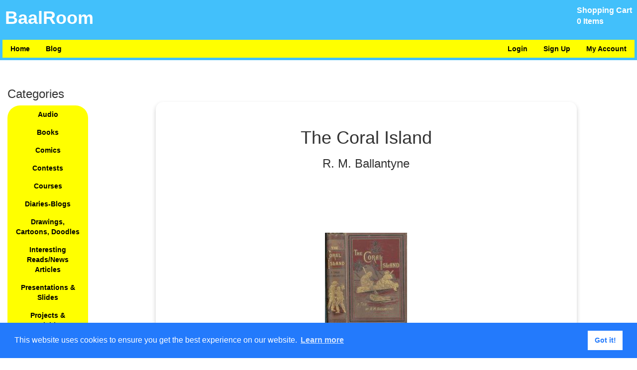

--- FILE ---
content_type: text/html; charset=utf-8
request_url: https://baalroom.com/catalog/book/rgopw5PUKpDHllt59n3u/
body_size: 4950
content:
<!--<!DOCTYPE html PUBLIC "-//W3C//DTD XHTML 1.0 Transitional//EN" "http://www.w3.org/TR/xhtml1/DTD/xhtml1-transitional.dtd">-->
<!--<html xmlns="http://www.w3.org/1999/xhtml" xml:lang="en" lang="en">-->
<!--<meta content="utf-8" http-equiv="encoding"> -->

<!DOCTYPE html>
<head>
	<meta http-equiv="Content-Type" content="text/html; charset=utf-8" >

	<!-- Global site tag (gtag.js) - Google Analytics -->
	<script async src="https://www.googletagmanager.com/gtag/js?id=UA-163362539-1" type="2dffc423a389176b5269edaa-text/javascript"></script>
	<script type="2dffc423a389176b5269edaa-text/javascript">
  	window.dataLayer = window.dataLayer || [];
 	function gtag(){dataLayer.push(arguments);}
 	gtag('js', new Date());

  	gtag('config', 'UA-163362539-1');
	</script>


        <meta name="msvalidate.01" content="75FF2D0D60746F2B6F642343A50F0CB6" >
	<meta name="p:domain_verify" content="ea6707198e6161a4e68a8d8aab2a0c5a" >
	<meta name="google-site-verification" content="8-crxa0a45JZOg17jlH_ABF5qxF8MSXw7cmMP56KNjQ" >

	<link rel="stylesheet" type="text/css" href="https://cdn.jsdelivr.net/npm/cookieconsent@3/build/cookieconsent.min.css" >
	<link rel="Stylesheet" type="text/css" href="https://baalroom-static.s3.amazonaws.com/static/css.css" >
	<link rel="Stylesheet" type="text/css" href="https://baalroom-static.s3.amazonaws.com/static/flip.css" >	
	<meta name="viewport" content="width=device-width, initial-scale=1" >


	<link rel="apple-touch-icon" type="image/png" sizes="180x180" href="https://baalroom-static.s3.amazonaws.com/static/favicon/apple-touch-icon.png" >
	<link rel="icon" type="image/png" sizes="32x32" href="https://baalroom-static.s3.amazonaws.com/static/favicon/favicon-32x32.png" >
	<link rel="icon" type="image/png" sizes="16x16" href="https://baalroom-static.s3.amazonaws.com/static/favicon/favicon-16x16.png" >
	<link rel="manifest" href="https://baalroom-static.s3.amazonaws.com/static/favicon/site.webmanifest" >
	<link rel="mask-icon" href="https://baalroom-static.s3.amazonaws.com/static/favicon/safari-pinned-tab.svg" color="#5bbad5" >
	<link rel="shortcut icon" href="https://baalroom-static.s3.amazonaws.com/static/favicon/favicon.ico" >
	<meta name="msapplication-TileColor" content="#da532c" >
	<meta name="msapplication-config" content="https://baalroom-static.s3.amazonaws.com/static/favicon/browserconfig.xml" >
	<meta name="theme-color" content="#ffffff" >

  	  	
        <link rel="stylesheet" href="https://maxcdn.bootstrapcdn.com/bootstrap/3.3.7/css/bootstrap.min.css" >
	<link rel="stylesheet" href="https://cdnjs.cloudflare.com/ajax/libs/font-awesome/4.7.0/css/font-awesome.min.css" >

	<script src="https://ajax.googleapis.com/ajax/libs/jquery/3.3.1/jquery.min.js" defer="defer" type="2dffc423a389176b5269edaa-text/javascript"></script>

        <script src="https://maxcdn.bootstrapcdn.com/bootstrap/3.3.7/js/bootstrap.min.js" defer="defer" type="2dffc423a389176b5269edaa-text/javascript"></script>


	<script src="https://code.jquery.com/jquery-latest.min.js" defer="defer" type="2dffc423a389176b5269edaa-text/javascript"></script>

	<script src="https://baalroom-static.s3.amazonaws.com/static/scripts.min.js" defer="defer" type="2dffc423a389176b5269edaa-text/javascript"> </script>

        <script src="https://baalroom-static.s3.amazonaws.com/static/contestscripts.js" defer="defer" type="2dffc423a389176b5269edaa-text/javascript"> </script>
 
	<script src="https://baalroom-static.s3.amazonaws.com/static/main.js" defer="defer" type="2dffc423a389176b5269edaa-text/javascript"> </script>

	<script src="https://baalroom-static.s3.amazonaws.com/static/coursescripts.min.js" defer="defer" type="2dffc423a389176b5269edaa-text/javascript"> </script>

        <script src="https://baalroom-static.s3.amazonaws.com/static/accountscripts.min.js" defer="defer" type="2dffc423a389176b5269edaa-text/javascript"> </script>

        <script src="https://baalroom-static.s3.amazonaws.com/static/studentcoursepage.min.js" defer="defer" type="2dffc423a389176b5269edaa-text/javascript"> </script>

        <script src="https://baalroom-static.s3.amazonaws.com/static/mobilemenuscripts.js" type="2dffc423a389176b5269edaa-text/javascript"> </script>

        <script src="https://baalroom-static.s3.amazonaws.com/static/teachercoursepage.min.js" defer="defer" type="2dffc423a389176b5269edaa-text/javascript"> </script>

	<script src="https://baalroom-static.s3.amazonaws.com/static/w3-include-HTML.min.js" type="2dffc423a389176b5269edaa-text/javascript"></script>

	<title>The Coral Island: R. M. Ballantyne -   Baalroom.com</title>

	<meta name="keywords" content="The Coral Island,R. M. Ballantyne,English,Children&#39;s Books" >
	<meta name="description" content="The Coral IslandbyR. M. Ballantyne" >
	        
</head> 

<body>

<script src="https://cdn.jsdelivr.net/npm/cookieconsent@3/build/cookieconsent.min.js" data-cfasync="false"></script>
<script type="2dffc423a389176b5269edaa-text/javascript">
window.cookieconsent.initialise({
  "palette": {
    "popup": {
      "background": "#237afc"
    },
    "button": {
      "background": "#fff",
      "text": "#237afc"
    }
  }
});
</script>


	


<div id="main">	
	<div id="banner" style="width:100%; overflow:hidden;">
		<div class="bannerIEPadder"> 
			<div class="cart_box">
				 
	<a href="/cart/">
	Shopping Cart
	<br>
	0 Items
	</a>


			</div>

			BaalRoom
		</div>
	</div>
	<div id="navigation">
		<div class="navIEPadder"> 
			<ul>
	<li style="float:left;"> <a href="/">Home</a> </li>
	<li style="float:left;"> <a href="/catalog/blog/">Blog</a> </li>
	<li style="float:right;"> <a href="/accounts/myaccount/">My Account</a> </li>	
	<li style="float:right;">
		
			<a href="/accounts/accountchooser/">Sign Up</a>
			</li>
			<li style="float:right;">
				<a href="/accounts/login/">Login</a>
        	
    	</li>


</ul>

<div class="fr"></div>
<div class="cb"></div>

		</div> 
	</div>
	<div class="middle">
		<div class="col-1 sidebar">

			<br >
			<h3>Categories</h3>
<ol>
	
        	<li> <a href="/catalog/topcategory/audio/">Audio</a> </li>
	
        	<li> <a href="/catalog/topcategory/Books/">Books</a> </li>
	
        	<li> <a href="/catalog/topcategory/comics/">Comics</a> </li>
	
        	<li> <a href="/catalog/topcategory/contests/">Contests</a> </li>
	
        	<li> <a href="/catalog/topcategory/courses/">Courses</a> </li>
	
        	<li> <a href="/catalog/topcategory/diaries-blogs/">Diaries-Blogs</a> </li>
	
        	<li> <a href="/catalog/topcategory/drawings-cartoons-doodles/">Drawings, Cartoons, Doodles</a> </li>
	
        	<li> <a href="/catalog/topcategory/interesting-reads/">Interesting Reads/News Articles</a> </li>
	
        	<li> <a href="/catalog/topcategory/presentations-slides/">Presentations &amp; Slides</a> </li>
	
        	<li> <a href="/catalog/topcategory/projects-activities/">Projects &amp; Activities</a> </li>
	
        	<li> <a href="/catalog/topcategory/puzzles-riddles/">Puzzles &amp; Riddles</a> </li>
	
        	<li> <a href="/catalog/topcategory/questions-and-answers/">Questions and Answers</a> </li>
	
        	<li> <a href="/catalog/topcategory/quiz-exam-test/">Quiz/Exam/Test</a> </li>
	
        	<li> <a href="/catalog/topcategory/schools/">Schools</a> </li>
	
        	<li> <a href="/catalog/topcategory/spelling-bee-contests/">Spelling Bee Contests</a> </li>
	
        	<li> <a href="/catalog/topcategory/stories-articles-essays-songs-poems/">Stories, Articles, Essays, Songs &amp; Poems</a> </li>
	
        	<li> <a href="/catalog/topcategory/videos/">Videos</a> </li>
	
        	<li> <a href="/catalog/topcategory/worksheets/">Worksheets &amp; Assignments</a> </li>
	
</ol>

			<h3>Book Categories</h3>
<ol>

			
				
					<li> <a href="/catalog/bookcategory/activity-books-print-and-play/">Activity Books - Print and Play</a> </li>
				
			

			
				
					<li> <a href="/catalog/bookcategory/aesop-fables/">Aesop Fables</a> </li>
				
			

			
				
					<li> <a href="/catalog/bookcategory/alphabet-books/">Alphabet Books</a> </li>
				
			

			
				
			

			
				
					<li> <a href="/catalog/bookcategory/audio-books/">Audio Books</a> </li>
				
			

			
				
					<li> <a href="/catalog/bookcategory/bengali-books/">Bengali/Bangla Books</a> </li>
				
			

			
				
			

			
				
			

			
				
					<li> <a href="/catalog/bookcategory/classic-books/">Classic Books</a> </li>
				
			

			
				
					<li> <a href="/catalog/bookcategory/classic-fairy-tales-folk-tales/">Classic Fairy Tales, Folk Tales</a> </li>
				
			

			
				
					<li> <a href="/catalog/bookcategory/classic-nursery-rhymes/">Classic Nursery Rhymes</a> </li>
				
			

			
				
					<li> <a href="/catalog/bookcategory/classic-short-stories/">Classic Short Stories</a> </li>
				
			

			
				
					<li> <a href="/catalog/bookcategory/danish-books/">Danish Books</a> </li>
				
			

			
				
			

			
				
			

			
				
					<li> <a href="/catalog/bookcategory/dictionaries/">Dictionaries</a> </li>
				
			

			
				
					<li> <a href="/catalog/bookcategory/dutch-books/">Dutch Books</a> </li>
				
			

			
				
					<li> <a href="/catalog/bookcategory/finnish-books/">Finnish Books</a> </li>
				
			

			
				
					<li> <a href="/catalog/bookcategory/french-books/">French Books</a> </li>
				
			

			
				
					<li> <a href="/catalog/bookcategory/german-books/">German Books</a> </li>
				
			

			
				
			

			
				
					<li> <a href="/catalog/bookcategory/hindi-books/">Hindi Books ( हिंदी पुस्तकें )</a> </li>
				
			

			
				
					<li> <a href="/catalog/bookcategory/italian-books/">Italian Books</a> </li>
				
			

			
				
					<li> <a href="/catalog/bookcategory/japanese-books/">Japanese Books</a> </li>
				
			

			
				
					<li> <a href="/catalog/bookcategory/kannada-books/">Kannada Books</a> </li>
				
			

			
				
					<li> <a href="/catalog/bookcategory/macedonian-books/">Macedonian Books</a> </li>
				
			

			
				
					<li> <a href="/catalog/bookcategory/malayalam-books/">Malayalam Books</a> </li>
				
			

			
				
					<li> <a href="/catalog/bookcategory/marathi-books/">Marathi Books</a> </li>
				
			

			
				
					<li> <a href="/catalog/bookcategory/math-books/">Math and Science Books</a> </li>
				
			

			
				
			

			
				
					<li> <a href="/catalog/bookcategory/norwegian-books/">Norwegian Books</a> </li>
				
			

			
				
					<li> <a href="/catalog/bookcategory/punjabi-books/">Punjabi Books ( ਪੰਜਾਬੀ ਕਿਤਾਬਾਂ )</a> </li>
				
			

			
				
					<li> <a href="/catalog/bookcategory/serbian-books/">Serbian Books</a> </li>
				
			

			
				
			

			
				
					<li> <a href="/catalog/bookcategory/spanish-books/">Spanish Books</a> </li>
				
			

			
				
					<li> <a href="/catalog/bookcategory/swedish-books/">Swedish Books</a> </li>
				
			

			
				
					<li> <a href="/catalog/bookcategory/tamil-books/">Tamil Books</a> </li>
				
			

			
				
					<li> <a href="/catalog/bookcategory/telugu-books/">Telugu Books</a> </li>
				
			

			
				
					<li> <a href="/catalog/bookcategory/urdu-books/">Urdu Books</a> </li>
				
			

</ol>

                        <h3>Comics Categories</h3>
<ol>

			
				
			

			
				
			

			
				
			

			
				
					<li> <a href="/catalog/bookcategory/archie-comics/">Archie Comics</a> </li>
				
			

			
				
			

			
				
			

			
				
					<li> <a href="/catalog/bookcategory/boy-comics-black-diamond-daredevil/">Boy Comics / Black Diamond / Daredevil</a> </li>
				
			

			
				
					<li> <a href="/catalog/bookcategory/captain-marvel-adventures/">Captain Marvel Adventures</a> </li>
				
			

			
				
			

			
				
			

			
				
			

			
				
			

			
				
			

			
				
					<li> <a href="/catalog/bookcategory/dell-comics/">Dell Comics</a> </li>
				
			

			
				
					<li> <a href="/catalog/bookcategory/dennis-menace-comics/">Dennis the Menace Comics</a> </li>
				
			

			
				
			

			
				
			

			
				
			

			
				
			

			
				
			

			
				
					<li> <a href="/catalog/bookcategory/gold-key-comics/">Gold Key Comics</a> </li>
				
			

			
				
			

			
				
			

			
				
			

			
				
			

			
				
			

			
				
			

			
				
			

			
				
			

			
				
					<li> <a href="/catalog/bookcategory/mickey-and-friends/">Mickey and Friends</a> </li>
				
			

			
				
			

			
				
			

			
				
			

			
				
					<li> <a href="/catalog/bookcategory/sonic-hedgehog/">Sonic the Hedgehog</a> </li>
				
			

			
				
			

			
				
			

			
				
			

			
				
			

			
				
			

</ol>

			<h3>Other Websites</h3>
<ol>
<li> <a href="/read-videos/">Story Reading Videos</a> </li>
<li> <a href="/open-library-books/">Open Library Books</a> </li>
<li> <a href="/soviet-magazine/">Misha - Soviet Kids Magazine</a> </li>
<li> <a href="/soviet-books/">Soviet Books</a> </li>
<li> <a href="/News/">News</a> </li>
</ol>

			


		</div>
                <div id="myDIV">
                        <h3>Categories</h3>
<ol>
	
        	<li> <a href="/catalog/topcategory/audio/">Audio</a> </li>
	
        	<li> <a href="/catalog/topcategory/Books/">Books</a> </li>
	
        	<li> <a href="/catalog/topcategory/comics/">Comics</a> </li>
	
        	<li> <a href="/catalog/topcategory/contests/">Contests</a> </li>
	
        	<li> <a href="/catalog/topcategory/courses/">Courses</a> </li>
	
        	<li> <a href="/catalog/topcategory/diaries-blogs/">Diaries-Blogs</a> </li>
	
        	<li> <a href="/catalog/topcategory/drawings-cartoons-doodles/">Drawings, Cartoons, Doodles</a> </li>
	
        	<li> <a href="/catalog/topcategory/interesting-reads/">Interesting Reads/News Articles</a> </li>
	
        	<li> <a href="/catalog/topcategory/presentations-slides/">Presentations &amp; Slides</a> </li>
	
        	<li> <a href="/catalog/topcategory/projects-activities/">Projects &amp; Activities</a> </li>
	
        	<li> <a href="/catalog/topcategory/puzzles-riddles/">Puzzles &amp; Riddles</a> </li>
	
        	<li> <a href="/catalog/topcategory/questions-and-answers/">Questions and Answers</a> </li>
	
        	<li> <a href="/catalog/topcategory/quiz-exam-test/">Quiz/Exam/Test</a> </li>
	
        	<li> <a href="/catalog/topcategory/schools/">Schools</a> </li>
	
        	<li> <a href="/catalog/topcategory/spelling-bee-contests/">Spelling Bee Contests</a> </li>
	
        	<li> <a href="/catalog/topcategory/stories-articles-essays-songs-poems/">Stories, Articles, Essays, Songs &amp; Poems</a> </li>
	
        	<li> <a href="/catalog/topcategory/videos/">Videos</a> </li>
	
        	<li> <a href="/catalog/topcategory/worksheets/">Worksheets &amp; Assignments</a> </li>
	
</ol>

                        <h3>Book Categories</h3>
<ol>

			
				
					<li> <a href="/catalog/bookcategory/activity-books-print-and-play/">Activity Books - Print and Play</a> </li>
				
			

			
				
					<li> <a href="/catalog/bookcategory/aesop-fables/">Aesop Fables</a> </li>
				
			

			
				
					<li> <a href="/catalog/bookcategory/alphabet-books/">Alphabet Books</a> </li>
				
			

			
				
			

			
				
					<li> <a href="/catalog/bookcategory/audio-books/">Audio Books</a> </li>
				
			

			
				
					<li> <a href="/catalog/bookcategory/bengali-books/">Bengali/Bangla Books</a> </li>
				
			

			
				
			

			
				
			

			
				
					<li> <a href="/catalog/bookcategory/classic-books/">Classic Books</a> </li>
				
			

			
				
					<li> <a href="/catalog/bookcategory/classic-fairy-tales-folk-tales/">Classic Fairy Tales, Folk Tales</a> </li>
				
			

			
				
					<li> <a href="/catalog/bookcategory/classic-nursery-rhymes/">Classic Nursery Rhymes</a> </li>
				
			

			
				
					<li> <a href="/catalog/bookcategory/classic-short-stories/">Classic Short Stories</a> </li>
				
			

			
				
					<li> <a href="/catalog/bookcategory/danish-books/">Danish Books</a> </li>
				
			

			
				
			

			
				
			

			
				
					<li> <a href="/catalog/bookcategory/dictionaries/">Dictionaries</a> </li>
				
			

			
				
					<li> <a href="/catalog/bookcategory/dutch-books/">Dutch Books</a> </li>
				
			

			
				
					<li> <a href="/catalog/bookcategory/finnish-books/">Finnish Books</a> </li>
				
			

			
				
					<li> <a href="/catalog/bookcategory/french-books/">French Books</a> </li>
				
			

			
				
					<li> <a href="/catalog/bookcategory/german-books/">German Books</a> </li>
				
			

			
				
			

			
				
					<li> <a href="/catalog/bookcategory/hindi-books/">Hindi Books ( हिंदी पुस्तकें )</a> </li>
				
			

			
				
					<li> <a href="/catalog/bookcategory/italian-books/">Italian Books</a> </li>
				
			

			
				
					<li> <a href="/catalog/bookcategory/japanese-books/">Japanese Books</a> </li>
				
			

			
				
					<li> <a href="/catalog/bookcategory/kannada-books/">Kannada Books</a> </li>
				
			

			
				
					<li> <a href="/catalog/bookcategory/macedonian-books/">Macedonian Books</a> </li>
				
			

			
				
					<li> <a href="/catalog/bookcategory/malayalam-books/">Malayalam Books</a> </li>
				
			

			
				
					<li> <a href="/catalog/bookcategory/marathi-books/">Marathi Books</a> </li>
				
			

			
				
					<li> <a href="/catalog/bookcategory/math-books/">Math and Science Books</a> </li>
				
			

			
				
			

			
				
					<li> <a href="/catalog/bookcategory/norwegian-books/">Norwegian Books</a> </li>
				
			

			
				
					<li> <a href="/catalog/bookcategory/punjabi-books/">Punjabi Books ( ਪੰਜਾਬੀ ਕਿਤਾਬਾਂ )</a> </li>
				
			

			
				
					<li> <a href="/catalog/bookcategory/serbian-books/">Serbian Books</a> </li>
				
			

			
				
			

			
				
					<li> <a href="/catalog/bookcategory/spanish-books/">Spanish Books</a> </li>
				
			

			
				
					<li> <a href="/catalog/bookcategory/swedish-books/">Swedish Books</a> </li>
				
			

			
				
					<li> <a href="/catalog/bookcategory/tamil-books/">Tamil Books</a> </li>
				
			

			
				
					<li> <a href="/catalog/bookcategory/telugu-books/">Telugu Books</a> </li>
				
			

			
				
					<li> <a href="/catalog/bookcategory/urdu-books/">Urdu Books</a> </li>
				
			

</ol>

                        <h3>Comics Categories</h3>
<ol>

			
				
			

			
				
			

			
				
			

			
				
					<li> <a href="/catalog/bookcategory/archie-comics/">Archie Comics</a> </li>
				
			

			
				
			

			
				
			

			
				
					<li> <a href="/catalog/bookcategory/boy-comics-black-diamond-daredevil/">Boy Comics / Black Diamond / Daredevil</a> </li>
				
			

			
				
					<li> <a href="/catalog/bookcategory/captain-marvel-adventures/">Captain Marvel Adventures</a> </li>
				
			

			
				
			

			
				
			

			
				
			

			
				
			

			
				
			

			
				
					<li> <a href="/catalog/bookcategory/dell-comics/">Dell Comics</a> </li>
				
			

			
				
					<li> <a href="/catalog/bookcategory/dennis-menace-comics/">Dennis the Menace Comics</a> </li>
				
			

			
				
			

			
				
			

			
				
			

			
				
			

			
				
			

			
				
					<li> <a href="/catalog/bookcategory/gold-key-comics/">Gold Key Comics</a> </li>
				
			

			
				
			

			
				
			

			
				
			

			
				
			

			
				
			

			
				
			

			
				
			

			
				
			

			
				
					<li> <a href="/catalog/bookcategory/mickey-and-friends/">Mickey and Friends</a> </li>
				
			

			
				
			

			
				
			

			
				
			

			
				
					<li> <a href="/catalog/bookcategory/sonic-hedgehog/">Sonic the Hedgehog</a> </li>
				
			

			
				
			

			
				
			

			
				
			

			
				
			

			
				
			

</ol>

                        <h3>Other Websites</h3>
<ol>
<li> <a href="/read-videos/">Story Reading Videos</a> </li>
<li> <a href="/open-library-books/">Open Library Books</a> </li>
<li> <a href="/soviet-magazine/">Misha - Soviet Kids Magazine</a> </li>
<li> <a href="/soviet-books/">Soviet Books</a> </li>
<li> <a href="/News/">News</a> </li>
</ol>

                        


                </div>
                <div id="button_mobile_section">
			<button type="submit" style="width:100%;" class="blockbutton" onclick="if (!window.__cfRLUnblockHandlers) return false; myFunction()" data-cf-modified-2dffc423a389176b5269edaa-="">All categories</button>
		</div>

		<div class="col-2 content">
			<a name="content"></a>
				



        <div class="bookcard">
	<div class="bookcardcontainer">

        <h1 align= "center"> The Coral Island</h1>
	<h3 align= "center"> R. M. Ballantyne</h3>


	
        <br /><br />
			
				<a href="https://baalroom-static.s3.amazonaws.com/media/files/books/2023/11/The_Coral_Island_by_R._M._Ballantyne.pdf">
			
			
                                <div class="bookcard__image">
				<img src="https://baalroom-static.s3.amazonaws.com/media/images/books/thumbnails/2023/11/cover_-_Copy_HScq8iQ.jpg" style="object-fit:scale-down;width:250px;height:300px;" alt="images/books/thumbnails/2023/11/cover_-_Copy_HScq8iQ.jpg" />
			

                                <br />
                               	The Coral Island
                        </a>
                <br />
                
                
                
                
                
                
		</div>

		<h3 align="center"> Book Description </h3>
		<div class="d"> <p> "The Coral Island" is an adventure novel written by R. M. Ballantyne and published in 1858. The story revolves around three British boys—Ralph, Jack, and Peterkin—shipwrecked on a deserted South Pacific Island, where they must learn to survive and establish their own society. Initially, the boys revel in the island's natural beauty and bountiful resources. They work together, hunting and building shelters, while maintaining an optimistic view of their situation. The novel presents a romanticized portrayal of their idyllic life, where they face and overcome various challenges, such as encounters with wild animals and hostile natives. However, their paradise is disrupted when they discover another group of less virtuous shipwrecked sailors led by the cunning and villainous Tom. This creates a conflict between the boys' peaceful and morally upright society and Tom's group, which leads to a series of confrontations, including a battle with the native Polynesians. "The Coral Island" is a reflection of the Victorian era's values, emphasizing the moral superiority of British civilization. It presents an idealized vision of English youth and their ability to maintain their Christian virtues in the face of adversity. The novel is an adventure story that blends elements of colonialism and the adventure genre, making it a product of its time and a precursor to later works like William Golding's "Lord of the Flies." This book is copyright free and can be downloaded without incurring any cost. </p></div>




	</div>
	</div>
	                <hr class="noborder" />
	                <hr class="noborder" />

			<br><br>
			<p></p>

	                <div class="btn-group" style="width:100%">
			<button id="reviewButton">Book Reviews</button>
                        <button id="commentButton">Comments</button>
                        <button id="storyButton">Your Story</button>
                        <button id="imageButton">Drawing/Image</button>
                        <button id="exerciseButton">Exercise</button>
                        <button id="sheetButton">Worksheet</button>
			</div>


			<div id="review_section">
				<br /><br /> 
				
					 <a href="/accounts/login/">Log in to write your own review </a>


        			
			<div class="cb"><br /><br /></div> 
			<div id="reviews">
	                        <hr class="stripedborder">
                                <h3> REVIEWS </h3>

				
					<div id="no_reviews">
						No book reviews as yet. 
					</div>
        			
    			</div>
			</div>

                        <div id="comment_section">
				<br /><br />
                                
				<a href="/accounts/login/">Log in to write your comments </a>

                                
                        	<div class="cb"><br /><br /></div>
                        <div id="comments">
 	                        <hr class="stripedborder">
                                <h3> COMMENTS </h3>

                                
                                <div id="no_comment">
                                	No comments as yet.
                                </div>
                                
                        </div>
                        </div>


                        <div id="story_section">
                        <br /><br />
                                
				<a href="/accounts/login/">Log in to write your story </a>

                                

			<div id="stories">
	                       <hr class="stripedborder">
                                <h3> STORIES </h3>
                                
                                <div id="no_story">
                                        No stories as yet.
                                </div>
                                
                        </div>
                        </div>
		

			<div id="bookimage_section">
                        	<br /><br />
                                
				<a href="/accounts/login/">Log in to submit your image </a>

                                
                                <div class="cb"><br /><br /></div>

                        <div id="bookimages">
			<hr class="stripedborder">
				<h3> DRAWINGS AND IMAGES </h3> 
				<p> These are the images or drawings related to the book sent by our users. If you would like to submit drawings and images, use the form above. </p> 
				<br/> 
                                
                                <div id="no_story">
                                        No images or books as yet.
                                </div>
                                
                        </div>
                        </div>


			<div id="exercise_section">
                        <br /><br />
                                
				<a href="/accounts/login/">Log in to submit your answers </a>

                                
                                <div class="cb"><br /><br /></div>

			<div id="bookexercises">
                        </div>
                        </div>

			<div id="sheet_section">
                        <br /><br />
			<div id="sheets">
                                
                                <div id="no_sheet">
                                        No sheets as yet.
                                </div>
                                
                        </div>
                        </div>


		</div>
	</div>

	<div id="footer">
		<div class="footerIEPadder">
			 <p> Follow us on </p>
<a style="font-size:30px" href="https://www.facebook.com/baalroom/" class="fa fa-facebook" target="_blank" rel="noopener"></a>
<a style="font-size:30px" href="https://twitter.com/AMukoska" class="fa fa-twitter" target="_blank" rel="noopener"></a>
<a style="font-size:30px" href="https://www.pinterest.com/baalroom/" class="fa fa-pinterest" target="_blank" rel="noopener"></a>
<a style="font-size:30px" href="https://www.instagram.com/baalroom_dot_com/" class="fa fa-instagram" target="_blank" rel="noopener"></a>

<ul>
        <li> <a href="/">Home</a> </li>
	<li> <a href="/about-us/">About us</a> </li>
        <li> <a href="/catalog/blog/">Blog</a> </li>
	<li> <a href="/faqs/">FAQ's</a> </li>
        <li> <a href="/terms/">Terms of Service</a> </li>
	<li> <a href="/contact/">Contact</a> </li>
	<li> <a href="/privacy/">Privacy</a> </li>

</ul>




		</div>
	</div>
</div>





	<!-- Go to www.addthis.com/dashboard to customize your tools -->
	<script src="//s7.addthis.com/js/300/addthis_widget.js#pubid=ra-61bba54c2b17b354" defer="defer" type="2dffc423a389176b5269edaa-text/javascript"></script>


<script src="/cdn-cgi/scripts/7d0fa10a/cloudflare-static/rocket-loader.min.js" data-cf-settings="2dffc423a389176b5269edaa-|49" defer></script></body></html>


--- FILE ---
content_type: application/javascript
request_url: https://baalroom-static.s3.amazonaws.com/static/w3-include-HTML.min.js
body_size: 445
content:
(function(){function e(){var a;var b=document.getElementsByTagName("*");for(a=0;a<b.length;a++)if(b[a].getAttribute("w3-include-html")){var d=b[a].cloneNode(!1);var f=b[a].getAttribute("w3-include-html");var c=new XMLHttpRequest;c.onreadystatechange=function(){4==c.readyState&&200==c.status&&(d.removeAttribute("w3-include-html"),d.innerHTML=c.responseText,b[a].parentNode.replaceChild(d,b[a]),e())};c.open("GET",f,!0);c.send();break}}e()})();


--- FILE ---
content_type: application/javascript
request_url: https://baalroom-static.s3.amazonaws.com/static/main.js
body_size: 55854
content:
$(function() {

    // This function gets cookie with a given name
    function getCookie(name) {
        var cookieValue = null;
        if (document.cookie && document.cookie != '') {
            var cookies = document.cookie.split(';');
            for (var i = 0; i < cookies.length; i++) {
                var cookie = jQuery.trim(cookies[i]);
                // Does this cookie string begin with the name we want?
                if (cookie.substring(0, name.length + 1) == (name + '=')) {
                    cookieValue = decodeURIComponent(cookie.substring(name.length + 1));
                    break;
                }
            }
        }
        return cookieValue;
    }
    var csrftoken = getCookie('csrftoken');

    /*
    The functions below will create a header with csrftoken
    */

    function csrfSafeMethod(method) {
        // these HTTP methods do not require CSRF protection
        return (/^(GET|HEAD|OPTIONS|TRACE)$/.test(method));
    }
    function sameOrigin(url) {
        // test that a given url is a same-origin URL
        // url could be relative or scheme relative or absolute
        var host = document.location.host; // host + port
        var protocol = document.location.protocol;
        var sr_origin = '//' + host;
        var origin = protocol + sr_origin;
        // Allow absolute or scheme relative URLs to same origin
        return (url == origin || url.slice(0, origin.length + 1) == origin + '/') ||
            (url == sr_origin || url.slice(0, sr_origin.length + 1) == sr_origin + '/') ||
            // or any other URL that isn't scheme relative or absolute i.e relative.
            !(/^(\/\/|http:|https:).*/.test(url));
    }

    $.ajaxSetup({
        beforeSend: function(xhr, settings) {
            if (!csrfSafeMethod(settings.type) && sameOrigin(settings.url)) {
                // Send the token to same-origin, relative URLs only.
                // Send the token only if the method warrants CSRF protection
                // Using the CSRFToken value acquired earlier
                xhr.setRequestHeader("X-CSRFToken", csrftoken);
		// console.log("im in csrf");
            }
        }
    });


});

$(document).ready(function(){

	// Submit post on submit

	$('#submit_question').on('submit', function(event){
		event.preventDefault();
		create_question();
	});


        $('#submit_answer').on('submit', function(event){
                event.preventDefault();
                create_answer();
        });

        $('#submit_diaryentry').on('submit', function(event){
                event.preventDefault();
                create_diaryentry();
        });

        $('#submit_privacysheet').on('submit', function(event){
                event.preventDefault();
                console.log("Privacy notice uploaded!")  // sanity check
                create_privacysheet();
        });

        $('#submit_drawing_sheet').on('submit', function(event){
                event.preventDefault();
                create_drawing_sheet();
        });
        $('#submit_slide_sheet').on('submit', function(event){
                event.preventDefault();
                create_slide_sheet();
        });
        $('#submit_story_sheet').on('submit', function(event){
                event.preventDefault();
                create_story_sheet();
        });
        $('#submit_exam_sheet').on('submit', function(event){
                event.preventDefault();
                create_exam_sheet();
        });
        $('#submit_sheet').on('submit', function(event){
                event.preventDefault();
                create_sheet();
        });
        $('#submit_video').on('submit', function(event){
                event.preventDefault();
                create_video();
        });
        $('#submit_audio').on('submit', function(event){
                event.preventDefault();
                create_audio();
        });
        $('#submit_spellingbee_sheet').on('submit', function(event){
                event.preventDefault();
                create_spellingbee_sheet();
        });
        $('#submit_spellingbee_word').on('submit', function(event){
                event.preventDefault();
                create_spellingbee_word();
        });
        $('#submit_school').on('submit', function(event){
                event.preventDefault();
                create_school();
        });
        $('#submit_course_video').on('submit', function(event){
                event.preventDefault();
                create_course_video();
        });
        $('#submit_course_file').on('submit', function(event){
                event.preventDefault();
                create_course_file();
        });
        $('#submit_course_fileshortcut').on('submit', function(event){
                event.preventDefault();
                create_course_fileshortcut();
        });
        $('#submit_course_linkshortcut').on('submit', function(event){
                event.preventDefault();
                create_course_linkshortcut();
        });
        $('#submit_course_textshortcut').on('submit', function(event){
                event.preventDefault();
                create_course_textshortcut();
        });
        $('#submit_course_username_student').on('submit', function(event){
                event.preventDefault();
                create_course_username_student();
        });
        $('#submit_course_link').on('submit', function(event){
                event.preventDefault();
                create_course_link();
        });
        $('#submit_open_course').on('submit', function(event){
                event.preventDefault();
                create_open_course();
        });
        $('#submit_school_course').on('submit', function(event){
                event.preventDefault();
                create_school_course();
        });
        $('#submit_postarticle').on('submit', function(event){
                event.preventDefault();
                create_postarticle();
        });
        $('#submit_usercontestfile').on('submit', function(event){
                event.preventDefault();
                create_usercontestfile();
        });

        $('#submit_linkbook').on('submit', function(event){
                event.preventDefault();
                create_linkbook();
        });
	$('#submit_book').on('submit', function(event){
                event.preventDefault();
	        create_book();
        });
        $('#submit_book_review').on('submit', function(event){
                event.preventDefault();
                create_book_review();
        });
        $('#submit_book_comment').on('submit', function(event){
                event.preventDefault();
                create_book_comment();
        });
        $('#submit_book_story').on('submit', function(event){
                event.preventDefault();
                create_book_story();
        });
        $('#submit_book_image').on('submit', function(event){
                event.preventDefault();
                create_book_image();
        });
});

function progBar() {

                var xhr = new window.XMLHttpRequest();

                xhr.upload.addEventListener("progress", function(evt) {
                        if (evt.lengthComputable) {
                                var percentComplete = evt.loaded / evt.total;
                                percentComplete = parseInt(percentComplete * 100);

                                $(".progress-bar").css("width", + percentComplete +"%");
                                $(".status").text(percentComplete +"%");

                                if (percentComplete === 100) {
                                }
                        }
                }, true);

                return xhr;
};

// AJAX for posting
function create_school_course() {
// This is a hack since in dataObj each field name has only 1 field value it works

    var dataArray = $("#submit_school_course").serializeArray(),
    dataObj = {};

    $(dataArray).each(function(i, field){
        dataObj[field.name] = field.value;
    });


    dataObj["action"]="schoolcoursesubmit";


//    var data = new FormData($("#submit_school_course").get(0));


//    $(dataArray).each(function(i, field){
//        data.append(field.name,field.value);
//        });

//    data.append("action","schoolcoursesubmit");

//    console.log("This is final data");
//    console.log(dataObj);

    $.ajax({
        url : window.location.href,  // the endpoint
        type : "POST", // http method
//	data : data,
        data : dataObj,

// This is correct processData should be set to false
//    By default, data passed in to the data option as an object (technically, anything other than a string) will be processed and 
//transformed into a query string, fitting to the default content-type "application/x-www-form-urlencoded". 
// If you want to send a DOMDocument, or other non-processed data, set this option to false.
//        processData: false,
//       contentType: false,

        dataType: "json",

        success : function(json) {
            $('#post-course-coursename').val('');
            $('#post-course-teachername').val('');
            $('#post-course-gradeorlevel').val('');
            $('#post-course-topic').val('');
            $('#post-course-language').val('');
            $('#post-course-school').val('');
            $('#post-course-description').val('');
            $('#post-course-startdate').val('');
            $('#post-course-enddate').val('');

            console.log(json); // log the returned json to the console
            console.log("success"); // another sanity check
            $('#results').prepend("<div class='alert alert-success'><button type='button' class='close' data-dismiss='alert'>&times;</button>" + json.result +"</div>");
        },

        error : function(xhr,errmsg,err) {
            $('#results').html("<div class='alert-box alert radius' data-alert>Oops! We have encountered an error: "+errmsg+
               " <a href='#' class='close'>&times;</a></div>"); // add the error to the dom
            // $('#comment-form').prepend("<div class='alert alert-danger'><button type='button' class='close' data-dismiss='alert'>&times;</button>Oop! Error happend!</div$
            console.log(xhr.status + ": " + xhr.responseText); // provide a bit more info about the error to the console
        }
    });
};


function create_course_username_student() {
    $.ajax({
        url : window.location.href,  // the endpoint
        type : "POST", // http method
        data : {
            students_list:$('#post-course-students-username').val(),

            action: 'courseusernamestudentsubmit',
        }, // data sent with the post request

        dataType: "json",

        success : function(json) {
            $('#post-course-students-username').val('');
            $('#results').prepend("<div class='alert alert-success'><button type='button' class='close' data-dismiss='alert'>&times;</button>" + json.result +"</div>");
        },

        error : function(xhr,errmsg,err) {
            $('#results').html("<div class='alert-box alert radius' data-alert>Oops! We have encountered an error: "+errmsg+
               " <a href='#' class='close'>&times;</a></div>"); // add the error to the dom
        }
    });
};


function create_open_course() {
    $.ajax({
        url : window.location.href,  // the endpoint
        type : "POST", // http method
        data : {

            coursename:    $('#post-course-coursename').val(),
            teachername:  $('#post-course-teachername').val(),
            gradeorlevel:     $('#post-course-gradeorlevel').val(),
            topic:   $('#post-course-topic').val(),
            price:   $('#post-course-price').val(),
            language:   $('#post-course-language').val(),
            description:   $('#post-course-description').val(),
            start_date: $('#post-course-startdate').val(),
            end_date: $('#post-course-enddate').val(),

            action : 'opencoursesubmit',
        }, // data sent with the post request

        dataType: "json",

        // handle a successful response
        success : function(json) {
            $('#post-course-coursename').val('');
            $('#post-course-teachername').val('');
            $('#post-course-gradeorlevel').val('');
            $('#post-course-topic').val('');
            $('#post-course-price').val('');
            $('#post-course-language').val('');
            $('#post-course-description').val('');
            $('#post-course-startdate').val('');
            $('#post-course-enddate').val('');

            $('#results').prepend("<div class='alert alert-success'><button type='button' class='close' data-dismiss='alert'>&times;</button>" + json.result +"</div>");
        },

        // handle a non-successful response
        error : function(xhr,errmsg,err) {
            $('#results').html("<div class='alert-box alert radius' data-alert>Oops! We have encountered an error: "+errmsg+
               " <a href='#' class='close'>&times;</a></div>"); // add the error to the dom
        }
    });
};

function create_course_fileshortcut() {

    var dataArray = $("#submit_course_fileshortcut").serializeArray(),
        dataObj = {};
    //console.log(dataArray);

    $(dataArray).each(function(i, field){
        dataObj[field.name] = field.value;
    });
    var data = new FormData($("#submit_course_fileshortcut").get(0));
    //var somedata = new FormData($('form').get(0));

    $(dataArray).each(function(i, field){
        data.append(field.name,field.value);
        });

    data.append("action","coursefileshortcutsubmit");

    $.ajax({
        xhr: progBar,
        url : window.location.href, // the endpoint
        type : "POST", // http method
        data : data,

        processData: false,
        contentType: false,

        success : function(json) {
            $('#post-coursetextshortcut-maincoursefile').val('');
            $('#results').prepend("<div class='alert alert-success'><button type='button' class='close' data-dismiss='alert'>&times;</button>" + json.result +"</div>");
	    setTimeout(() => window.location.reload(), 3);
        },

        error : function(xhr,errmsg,err) {
            $('#results').html("<div class='alert-box alert radius' data-alert>Oops! We have encountered an error: "+errmsg+
               " <a href='#' class='close'>&times;</a></div>"); // add the error to the dom
        }
    });

};


function create_course_textshortcut() {
    $.ajax({
        url : window.location.href,  // the endpoint
        type : "POST", // http method
        data : {
            maintext:    $('#post-coursetextshortcut-maintext').val(),
            action : 'coursetextshortcutsubmit',
        }, // data sent with the post request

        dataType: "json",

        success : function(json) {
            $('#post-coursetextshortcut-maintext').val('');
            $('#results').prepend("<div class='alert alert-success'><button type='button' class='close' data-dismiss='alert'>&times;</button>" + json.result +"</div>");
            setTimeout(() => window.location.reload(), 3);
        },

        error : function(xhr,errmsg,err) {
            $('#results').html("<div class='alert-box alert radius' data-alert>Oops! We have encountered an error: "+errmsg+
               " <a href='#' class='close'>&times;</a></div>"); // add the error to the dom
        }
    });
};

function create_course_linkshortcut() {
    $.ajax({
        url : window.location.href,  // the endpoint
        type : "POST", // http method
        data : {
            maincourselink:    $('#post-courselinkshortcut-maincourselink').val(),
            action : 'courselinkshortcutsubmit',
        }, // data sent with the post request

        dataType: "json",

        success : function(json) {
            $('#post-courselinkshortcut-maincourselink').val('');
            console.log(json); // log the returned json to the console
            console.log("success"); // another sanity check
            //$("#talk").prepend("<li><strong>" +json.text +"</strong> - <em> "+json.author+"</em> - <span> "+json.created+"</span></li>");
            $('#results').prepend("<div class='alert alert-success'><button type='button' class='close' data-dismiss='alert'>&times;</button>" + json.result +"</div>");
            setTimeout(() => window.location.reload(), 3);
        },

        error : function(xhr,errmsg,err) {
            $('#results').html("<div class='alert-box alert radius' data-alert>Oops! We have encountered an error: "+errmsg+
               " <a href='#' class='close'>&times;</a></div>"); // add the error to the dom
            // $('#comment-form').prepend("<div class='alert alert-danger'><button type='button' class='close' data-dismiss='alert'>&times;</button>Oop! Error happend!</div>");
            console.log(xhr.status + ": " + xhr.responseText); // provide a bit more info about the error to the console
        }
    });
};


function create_course_link() {

    var dataArray = $("#submit_course_link").serializeArray(),

    dataObj = {};

    $(dataArray).each(function(i, field){
        dataObj[field.name] = field.value;
    });

    var data = new FormData($('#submit_course_link').get(0));
    //var form = $('#submit_course_link')[0];


    $(dataArray).each(function(i, field){
        data.append(field.name,field.value);
        })


    data.append("action","courselinksubmit");

    $.ajax({
        url : window.location.href,  // the endpoint
        type : "POST", // http method
	data : data,
//        data : {
//            title:    $('#post-courselink-title').val(),
//            description:     $('#post-courselink-description').val(),
//            linktoarticle:   $('#post-courselink-linktoarticle').val(),
//            groupstudents:   $('#post-courselink-groupstudents').val(),

//            action : 'courselinksubmit',

//        }, // data sent with the post request

//        dataType: "json",

        processData: false,
        contentType: false,

        success : function(json) {
            $('#post-courselink-title').val('');
            $('#post-courselink-description').val('');
            $('#post-courselink-makepublic').val('');
            $('#post-courselink-linktoarticle').val('');
            $('#post-courselink-groupstudents').val('');

            $('#results').prepend("<div class='alert alert-success'><button type='button' class='close' data-dismiss='alert'>&times;</button>" + json.result +"</div>");
        },

        error : function(xhr,errmsg,err) {
            $('#results').html("<div class='alert-box alert radius' data-alert>Oops! We have encountered an error: "+errmsg+
               " <a href='#' class='close'>&times;</a></div>"); // add the error to the dom
            // $('#comment-form').prepend("<div class='alert alert-danger'><button type='button' class='close' data-dismiss='alert'>&times;</button>Oop! Error happend!</div>");
            // console.log(xhr.status + ": " + xhr.responseText); // provide a bit more info about the error to the console
        }
    });
};

function create_linkbook() {

    var dataArray = $("#submit_linkbook").serializeArray(),

    dataObj = {};

    $(dataArray).each(function(i, field){
        dataObj[field.name] = field.value;
    });

    var data = new FormData($('#submit_linkbook').get(0));
    //var form = $('#submit_course_link')[0];


    $(dataArray).each(function(i, field){
        data.append(field.name,field.value);
        })


    data.append("action","linkbooksubmit");

    $.ajax({
        url : window.location.href,  // the endpoint
        type : "POST", // http method
        data : data,
        processData: false,
        contentType: false,

        success : function(json) {
            $('#post-bookname').val('');
            $('#post-author').val('');
            $('#post-description').val('');
            $('#post-language').val('');
            $('#post-topic').val('');
            $('#post-thumbnaillink').val('');
            $('#post-booklink').val('');
            $('#post-bookcategories').val('');

            $('#results').prepend("<div class='alert alert-success'><button type='button' class='close' data-dismiss='alert'>&times;</button>" + json.result +"</div>");
        },

        error : function(xhr,errmsg,err) {
            $('#results').html("<div class='alert-box alert radius' data-alert>Oops! We have encountered an error: "+errmsg+
               " <a href='#' class='close'>&times;</a></div>"); // add the error to the dom
            // $('#comment-form').prepend("<div class='alert alert-danger'><button type='button' class='close' data-dismiss='alert'>&times;</button>Oop! Error happend!</div>");
            // console.log(xhr.status + ": " + xhr.responseText); // provide a bit more info about the error to the console
        }
    });
};

/*
function create_linkbook() {
    $.ajax({
        url : window.location.href,  // the endpoint
        type : "POST", // http method
        data : {
            bookname:		$('#post-bookname').val(),
            author:		$('#post-author').val(),
            description:	$('#post-description').val(),
            language:   	$('#post-language').val(),
            topic:   		$('#post-topic').val(),
            thumbnaillink:   	$('#post-thumbnaillink').val(),
            booklink:   	$('#post-booklink').val(),
            bookcategories:   	$('#post-bookcategories').val(),

            action : 'linkbooksubmit',
        }, // data sent with the post request

        dataType: "json",

        success : function(json) {
            $('#post-bookname').val('');
            $('#post-author').val('');
            $('#post-description').val('');
            $('#post-language').val('');
            $('#post-topic').val('');
            $('#post-thumbnaillink').val('');
            $('#post-booklink').val('');
            $('#post-bookcategories').val('');

            $('#results').prepend("<div class='alert alert-success'><button type='button' class='close' data-dismiss='alert'>&times;</button>" + json.result +"</div>");
        },

        error : function(xhr,errmsg,err) {
            $('#results').html("<div class='alert-box alert radius' data-alert>Oops! We have encountered an error: "+errmsg+
               " <a href='#' class='close'>&times;</a></div>"); // add the error to the dom
        }
    });
};
*/

function create_postarticle() {
    $.ajax({
        url : window.location.href,  // the endpoint
        type : "POST", // http method
        data : {
            the_postarticle_title:    $('#post-postarticle-title').val(),
            the_postarticle_topic:  $('#post-postarticle-topic').val(),
            the_postarticle_description:     $('#post-postarticle-description').val(),
            the_postarticle_linktoarticle:   $('#post-postarticle-linktoarticle').val(),

            action : 'postarticlesubmit',
        }, // data sent with the post request

        dataType: "json",

        success : function(json) {
            $('#post-postarticle-title').val('');
            $('#post-postarticle-topic').val('');
            $('#post-postarticle-description').val('');
            $('#post-postarticle-linktoarticle').val('');
            $('#results').prepend("<div class='alert alert-success'><button type='button' class='close' data-dismiss='alert'>&times;</button>" + json.result +"</div>");
        },

        error : function(xhr,errmsg,err) {
            $('#results').html("<div class='alert-box alert radius' data-alert>Oops! We have encountered an error: "+errmsg+
               " <a href='#' class='close'>&times;</a></div>"); // add the error to the dom
        }
    });
};

function create_diaryentry() {
    $.ajax({
        url : window.location.href,  // the endpoint
        type : "POST", // http method
        data : {
            the_diary_title: 	$('#post-diary-title').val(),
            the_diary_summary:  $('#post-diary-summary').val(),
	    the_diary_body:  	$('#post-diary-body').val(),
            the_diary_status:	$('#post-diary-status').val(),

            action : 'diaryentrysubmit',
        }, // data sent with the post request


        dataType: "json",

        success : function(json) {
            $('#post-diary-title').val('');
            $('#post-diary-summary').val('');
            $('#post-diary-body').val('');
            $('#post-diary-status').val('');
            $('#results').prepend("<div class='alert alert-success'><button type='button' class='close' data-dismiss='alert'>&times;</button>" + json.result +"</div>");
        },

        error : function(xhr,errmsg,err) {
            $('#results').html("<div class='alert-box alert radius' data-alert>Oops! We have encountered an error: "+errmsg+
               " <a href='#' class='close'>&times;</a></div>"); // add the error to the dom
        }
    });
};

function create_question() {
    $.ajax({
        url : "/catalog/topcategory/questions-and-answers/", // the endpoint
        type : "POST", // http method
        data : {
            the_topic : $('#post-topic').val(),
            the_question:  $('#post-question').val(),
	    action : 'quest',
        }, // data sent with the post request

	dataType: "json",

        success : function(json) {
            $('#post-topic').val('');
            $('#post-question').val('');
            $('#results').prepend("<div class='alert alert-success'><button type='button' class='close' data-dismiss='alert'>&times;</button>" + json.result +"</div>");
        },

        error : function(xhr,errmsg,err) {
	    $('#results').html("<div class='alert-box alert radius' data-alert>Oops! We have encountered an error: "+errmsg+
               " <a href='#' class='close'>&times;</a></div>"); // add the error to the dom
        }
    });
};


function create_answer() {
    $.ajax({
        url : window.location.href, // the endpoint
        type : "POST", // http method
        data : {
            the_answer : $('#post-answer').val(),
	    action : 'ansansans',
        }, // data sent with the post request


        success : function(json) {
            $('#post-answer').val(''); // remove the value from the input
            $('#results').prepend("<div class='alert alert-success'><button type='button' class='close' data-dismiss='alert'>&times;</button>" + json.result +"</div>");
        },

        error : function(xhr,errmsg,err) {
            $('#results').html("<div class='alert-box alert radius' data-alert>Oops! We have encountered an error: "+errmsg+
               " <a href='#' class='close'>&times;</a></div>"); // add the error to the dom
        }
    });
};

function create_privacysheet() {

    var dataArray = $("#submit_privacysheet").serializeArray(),
        dataObj = {};
    //console.log(dataArray);

    $(dataArray).each(function(i, field){
        dataObj[field.name] = field.value;
    });
    
    //console.log(dataObj);
    // console.log(dataObj['bookcategories']);
    
    var data = new FormData($("#submit_privacysheet").get(0));
    //var somedata = new FormData($('form').get(0));
    //console.log(data);
    //console.log(somedata);
    // data.append("bookfile", $("#post-bookfile")[0].files[0]);
    

    $(dataArray).each(function(i, field){
        data.append(field.name,field.value);
        });

    data.append("action","submitprivacysheet");

    $.ajax({
        xhr: progBar,

        url : window.location.href, // the endpoint
        type : "POST", // http method
        data : data,

        processData: false,
        contentType: false,

        success : function(json) {
            $('#post-privacysheetfile').val('');
            $('#results').prepend("<div class='alert alert-success'><button type='button' class='close' data-dismiss='alert'>&times;</button>" + json.result +"</div>");
        },

        error : function(xhr,errmsg,err) {
            $('#results').html("<div class='alert-box alert radius' data-alert>Oops! We have encountered an error: "+errmsg+
               " <a href='#' class='close'>&times;</a></div>"); // add the error to the dom
        }
    });

};

function create_spellingbee_sheet() {

    var dataArray = $("#submit_spellingbee_sheet").serializeArray(),
        dataObj = {};
    //console.log(dataArray);

    $(dataArray).each(function(i, field){
        dataObj[field.name] = field.value;
    });
    var data = new FormData($("#submit_spellingbee_sheet").get(0));
    //var somedata = new FormData($('form').get(0));
    //console.log(data);
    //console.log(somedata);

    $(dataArray).each(function(i, field){
        data.append(field.name,field.value);
        });

    data.append("action","spellingbeesheetsubmit");


    $.ajax({
        url : window.location.href, // the endpoint
        type : "POST", // http method
        data : data,

        processData: false,
        contentType: false,

        success : function(json) {
            $('#post-sheet-sheetname').val('');
            $('#post-sheet-author').val('');
            $('#post-sheet-topic').val('');
            $('#post-sheet-description').val('');
            $('#post-sheet-sheetfile').val('');

            $('#beeresults').prepend("<div class='alert alert-success'><button type='button' class='close' data-dismiss='alert'>&times;</button>" + json.result +"</div>");
        },

        error : function(xhr,errmsg,err) {
            $('#beeresults').html("<div class='alert-box alert radius' data-alert>Oops! We have encountered an error: "+errmsg+
               " <a href='#' class='close'>&times;</a></div>"); // add the error to the dom
        }
    });

};


function create_usercontestfile() {

    var dataArray = $("#submit_usercontestfile").serializeArray(),
        dataObj = {};

    $(dataArray).each(function(i, field){
        dataObj[field.name] = field.value;
    });
    var data = new FormData($("#submit_usercontestfile").get(0));

    $(dataArray).each(function(i, field){
        data.append(field.name,field.value);
        });

    data.append("action", "usercontestfilesubmit");
    $.ajax({
        xhr: progBar,

        url : window.location.href, // the endpoint
        type : "POST", // http method
        data : data,

        processData: false,
        contentType: false,
        success : function(json) {
            $('#post-usercontestfile-name').val('');
            $('#post-usercontestfile-file').val('');
            $('#results').prepend("<div class='alert alert-success'><button type='button' class='close' data-dismiss='alert'>&times;</button>" + json.result + "</div>");
        },
        error : function(xhr,errmsg,err) {
            $('#results').html("<div class='alert-box alert radius' data-alert>Oops! We have encountered an error: "+errmsg+
               " <a href='#' class='close'>&times;</a></div>"); // add the error to the dom
        }
    });

};

function create_audio() {

    var dataArray = $("#submit_audio").serializeArray(),
        dataObj = {};

    $(dataArray).each(function(i, field){
        dataObj[field.name] = field.value;
    });
    var data = new FormData($("#submit_audio").get(0));

    $(dataArray).each(function(i, field){
        data.append(field.name,field.value);
        });

    data.append("action","audiosubmit");

    $.ajax({
        xhr: progBar,

        url : window.location.href, // the endpoint
        type : "POST", // http method
        data : data,

        processData: false,
        contentType: false,
        success : function(json) {
            $('#post-audio-name').val('');
            $('#post-audio-topic').val('');
            $('#post-audio-language').val('');
            $('#post-audio-description').val('');
            $('#post-audio-audiofile').val('');
            $('#post-audio-thumbnail').val('');
            $('#results').prepend("<div class='alert alert-success'><button type='button' class='close' data-dismiss='alert'>&times;</button>" + json.result + "</div>");
        },

        error : function(xhr,errmsg,err) {
            $('#results').html("<div class='alert-box alert radius' data-alert>Oops! We have encountered an error: "+errmsg+
               " <a href='#' class='close'>&times;</a></div>"); // add the error to the dom
        }
    });

};

function create_video() {

    var dataArray = $("#submit_video").serializeArray(),
        dataObj = {};

    $(dataArray).each(function(i, field){
        dataObj[field.name] = field.value;
    });
    var data = new FormData($("#submit_video").get(0));

    $(dataArray).each(function(i, field){
        data.append(field.name,field.value);
        });

    data.append("action","videosubmit");


    $.ajax({
        xhr: progBar,

        url : window.location.href, // the endpoint
        type : "POST", // http method
        data : data,

        processData: false,
        contentType: false,
        success : function(json) {
            $('#post-video-name').val('');
            $('#post-video-topic').val('');
            $('#post-video-language').val('');
            $('#post-video-description').val('');
            $('#post-video-videofile').val('');

            $('#results').prepend("<div class='alert alert-success'><button type='button' class='close' data-dismiss='alert'>&times;</button>" + json.result + "</div>");
        },

        error : function(xhr,errmsg,err) {
            $('#results').html("<div class='alert-box alert radius' data-alert>Oops! We have encountered an error: "+errmsg+
               " <a href='#' class='close'>&times;</a></div>"); // add the error to the dom
        }
    });

};


function create_slide_sheet() {

    var dataArray = $("#submit_slide_sheet").serializeArray(),
        dataObj = {};

    $(dataArray).each(function(i, field){
        dataObj[field.name] = field.value;
    });
    var data = new FormData($("#submit_slide_sheet").get(0));

    $(dataArray).each(function(i, field){
        data.append(field.name,field.value);
        });

    data.append("action","slidesheetsubmit");


    $.ajax({
        xhr: progBar,
        url : window.location.href, // the endpoint
        type : "POST", // http method
        data : data,

        processData: false,
        contentType: false,
        success : function(json) {
            $('#post-sheet-sheetname').val('');
            $('#post-sheet-author').val('');
            $('#post-sheet-topic').val('');
            $('#post-sheet-language').val('');
            $('#post-sheet-description').val('');
            $('#post-sheet-sheetfile0').val('');

            $('#results').prepend("<div class='alert alert-success'><button type='button' class='close' data-dismiss='alert'>&times;</button>" + json.result + "</div>");
        },


        error : function(xhr,errmsg,err) {
            $('#results').html("<div class='alert-box alert radius' data-alert>Oops! We have encountered an error: "+errmsg+
               " <a href='#' class='close'>&times;</a></div>"); // add the error to the dom
        }
    });

};

function create_story_sheet() {

    var dataArray = $("#submit_story_sheet").serializeArray(),
        dataObj = {};

    $(dataArray).each(function(i, field){
        dataObj[field.name] = field.value;
    });
    var data = new FormData($("#submit_story_sheet").get(0));

    $(dataArray).each(function(i, field){
        data.append(field.name,field.value);
        });

    data.append("action","storysheetsubmit");

    $.ajax({
        xhr: progBar,
        url : window.location.href, // the endpoint
        type : "POST", // http method
        data : data,

        processData: false,
        contentType: false,
        success : function(json) {
            $('#post-sheet-sheetname').val('');
            $('#post-sheet-author').val('');
            $('#post-sheet-topic').val('');
            $('#post-sheet-language').val('');
            $('#post-sheet-description').val('');
            $('#post-sheet-sheetfile0').val('');
            $('#post-sheet-literaturetype').val('');

            $('#results').prepend("<div class='alert alert-success'><button type='button' class='close' data-dismiss='alert'>&times;</button>" + json.result + "</div>");
        },


        error : function(xhr,errmsg,err) {
            $('#results').html("<div class='alert-box alert radius' data-alert>Oops! We have encountered an error: "+errmsg+
               " <a href='#' class='close'>&times;</a></div>"); // add the error to the dom
        }
    });

};

function create_drawing_sheet() {

    var dataArray = $("#submit_drawing_sheet").serializeArray(),
        dataObj = {};

    $(dataArray).each(function(i, field){
        dataObj[field.name] = field.value;
    });
    var data = new FormData($("#submit_drawing_sheet").get(0));

    $(dataArray).each(function(i, field){
        data.append(field.name,field.value);
        });

    data.append("action","drawingsheetsubmit");

    $.ajax({

        xhr: progBar,
        url : window.location.href, // the endpoint
        type : "POST", // http method
        data : data,

        processData: false,
        contentType: false,
        success : function(json) {
            $('#post-sheet-sheetname').val('');
            $('#post-sheet-author').val('');
            $('#post-sheet-topic').val('');
            $('#post-sheet-language').val('');
            $('#post-sheet-description').val('');
            $('#post-sheet-sheetfile0').val('');

            $('#results').prepend("<div class='alert alert-success'><button type='button' class='close' data-dismiss='alert'>&times;</button>" + json.result + "</div>");
        },

        error : function(xhr,errmsg,err) {
            $('#results').html("<div class='alert-box alert radius' data-alert>Oops! We have encountered an error: "+errmsg+
               " <a href='#' class='close'>&times;</a></div>"); // add the error to the dom
        }
    });

};

function create_exam_sheet() {

    var dataArray = $("#submit_exam_sheet").serializeArray(),
        dataObj = {};

    $(dataArray).each(function(i, field){
        dataObj[field.name] = field.value;
    });
    var data = new FormData($("#submit_exam_sheet").get(0));

    $(dataArray).each(function(i, field){
        data.append(field.name,field.value);
        });

    data.append("action","examsheetsubmit");

    $.ajax({
        xhr: progBar,
        url : window.location.href, // the endpoint
        type : "POST", // http method
        data : data,

        processData: false,
        contentType: false,
        success : function(json) {
            $('#post-sheet-sheetname').val('');
            $('#post-sheet-author').val('');
            $('#post-sheet-topic').val('');
            $('#post-sheet-language').val('');
            $('#post-sheet-gradeorlevel').val('');
            $('#post-sheet-description').val('');
            $('#post-sheet-sheetfile0').val('');

            $('#results').prepend("<div class='alert alert-success'><button type='button' class='close' data-dismiss='alert'>&times;</button>" + json.result + "</div>");
        },


        error : function(xhr,errmsg,err) {
            $('#results').html("<div class='alert-box alert radius' data-alert>Oops! We have encountered an error: "+errmsg+
               " <a href='#' class='close'>&times;</a></div>"); // add the error to the dom
        }
    });

};

function create_sheet() {

    var dataArray = $("#submit_sheet").serializeArray(),
        dataObj = {};

    $(dataArray).each(function(i, field){
        dataObj[field.name] = field.value;
    });
    var data = new FormData($("#submit_sheet").get(0));
    //var somedata = new FormData($('form').get(0));

    $(dataArray).each(function(i, field){
        data.append(field.name,field.value);
        });

    data.append("action","sheetsubmit");

    $.ajax({
        xhr: progBar,

        url : window.location.href, // the endpoint
        type : "POST", // http method
        data : data,

        processData: false,
        contentType: false,

        success : function(json) {
            $('#post-sheet-sheetname').val(''); // remove the value from the input
            $('#post-sheet-author').val('');
            $('#post-sheet-topic').val('');
            $('#post-sheet-language').val('');
            $('#post-sheet-gradeorlevel').val('');
            $('#post-sheet-description').val('');
            $('#post-sheet-sheetfile0').val('');

            console.log(json); // log the returned json to the console
            console.log("success"); // another sanity check
            //$("#talk").prepend("<li><strong>" +json.text +"</strong> - <em> "+json.author+"</em> - <span> "+json.created+"</span></li>");
            $('#results').prepend("<div class='alert alert-success'><button type='button' class='close' data-dismiss='alert'>&times;</button>" + json.result +"</div>");
        },


        error : function(xhr,errmsg,err) {
            $('#results').html("<div class='alert-box alert radius' data-alert>Oops! We have encountered an error: "+errmsg+
               " <a href='#' class='close'>&times;</a></div>"); // add the error to the dom
            // $('#comment-form').prepend("<div class='alert alert-danger'><button type='button' class='close' data-dismiss='alert'>&times;</button>Oop! Error happend!</div>");
            console.log(xhr.status + ": " + xhr.responseText); // provide a bit more info about the error to the console
        }
    });

};

function create_course_file() {

    var dataArray = $("#submit_course_file").serializeArray(),
        dataObj = {};

    $(dataArray).each(function(i, field){
        dataObj[field.name] = field.value;
    });

    var data = new FormData($("#submit_course_file").get(0));
    //var somedata = new FormData($('form').get(0));

    $(dataArray).each(function(i, field){
        data.append(field.name,field.value);
        });


    data.append("action","coursefilesubmit");


    $.ajax({
        xhr: progBar,

        url : window.location.href, // the endpoint
        type : "POST", // http method
        data : data,

        processData: false,
        contentType: false,

        success : function(json) {
            $('#post-coursefile-name').val(''); // remove the value from the input
            $('#post-coursefile-makepublic').val('');
            $('#post-coursefile-description').val('');
            $('#post-coursefile-type').val('');
            $('#post-coursefile-coursefile').val('');
            $('#results').prepend("<div class='alert alert-success'><button type='button' class='close' data-dismiss='alert'>&times;</button>" + json.result +"</div>");
        },


        error : function(xhr,errmsg,err) {
            $('#results').html("<div class='alert-box alert radius' data-alert>Oops! We have encountered an error: "+errmsg+
               " <a href='#' class='close'>&times;</a></div>"); // add the error to the dom
        }
    });

};


function create_course_video() {

    var dataArray = $("#submit_course_video").serializeArray(),
        dataObj = {};
    //console.log(dataArray);

    $(dataArray).each(function(i, field){
        dataObj[field.name] = field.value;
    });
 
    var data = new FormData($("#submit_course_video").get(0));
    //var somedata = new FormData($('form').get(0));

    $(dataArray).each(function(i, field){
        data.append(field.name,field.value);
        });

    data.append("action","coursevideosubmit");

    $.ajax({
        xhr: progBar,

        url : window.location.href, // the endpoint
        type : "POST", // http method
        data : data,

        processData: false,
        contentType: false,

        success : function(json) {
            $('#post-coursevideo-name').val(''); // remove the value from the input

            $('#post-coursevideo-makepublic').val('');
            $('#post-coursevideo-description').val('');
            $('#post-coursevideo-videofile').val('');
            $('#results').prepend("<div class='alert alert-success'><button type='button' class='close' data-dismiss='alert'>&times;</button>" + json.result +"</div>");
        },


        error : function(xhr,errmsg,err) {
            $('#results').html("<div class='alert-box alert radius' data-alert>Oops! We have encountered an error: "+errmsg+
               " <a href='#' class='close'>&times;</a></div>"); // add the error to the dom
        }
    });

};



// AJAX for posting
function create_school() {

    var dataArray = $("#submit_school").serializeArray(),
        dataObj = {};

    $(dataArray).each(function(i, field){
        dataObj[field.name] = field.value;
    });
 
    var data = new FormData($("#submit_school").get(0));
    //var somedata = new FormData($('form').get(0));

    $(dataArray).each(function(i, field){
        data.append(field.name,field.value);
        });

    data.append("action","schoolsubmit");

    $.ajax({
        xhr: progBar,

        url : window.location.href, // the endpoint
        type : "POST", // http method
        data : data,

        processData: false,
        contentType: false,

        success : function(json) {
            $('#post-school-name').val(''); // remove the value from the input
            $('#post-school-address').val('');
            $('#post-school-city').val('');
            $('#post-school-state').val('');

            $('#post-school-country').val('');
            $('#post-school-zipcode').val('');
            $('#post-school-email').val('');
            $('#post-school-phone_number').val('');
            $('#post-school-webpage').val('');
            $('#post-school-private').val('');

            $('#post-school-description').val('');
            $('#post-school-profileimages').val('');
            console.log(json); // log the returned json to the console
            console.log("success"); // another sanity check
            //$("#talk").prepend("<li><strong>" +json.text +"</strong> - <em> "+json.author+"</em> - <span> "+json.created+"</span></li>");
            $('#results').prepend("<div class='alert alert-success'><button type='button' class='close' data-dismiss='alert'>&times;</button>" + json.result +"</div>");
        },


        error : function(xhr,errmsg,err) {
            $('#results').html("<div class='alert-box alert radius' data-alert>Oops! We have encountered an error: "+errmsg+
               " <a href='#' class='close'>&times;</a></div>"); // add the error to the dom
            // $('#comment-form').prepend("<div class='alert alert-danger'><button type='button' class='close' data-dismiss='alert'>&times;</button>Oop! Error happend!</div>");
            console.log(xhr.status + ": " + xhr.responseText); // provide a bit more info about the error to the console
        }
    });

};


function create_spellingbee_word() {

    var dataArray = $("#submit_spellingbee_word").serializeArray(),
        dataObj = {};
    //console.log(dataArray);

    $(dataArray).each(function(i, field){
        dataObj[field.name] = field.value;
    });
    
    
    var data = new FormData($("#submit_spellingbee_word").get(0));
    //var somedata = new FormData($('form').get(0));
    

    $(dataArray).each(function(i, field){
        data.append(field.name,field.value);
        });

    data.append("action","spellingbeewordsubmit");

    $.ajax({
        url : window.location.href, // the endpoint
        type : "POST", // http method
        data : data,

        processData: false,
        contentType: false,

        success : function(json) {
            $('#post-spellingbee_word').val('');
            $('#post-spellingbee_meaning').val('');
            $('#post-spellingbee_sentence').val('');
            $('#post-spellingbee_antonym').val('');
            $('#post-spellingbee_etymology').val('');
            $('#post-spellingbee_description').val('');
            $('#post-spellingbee_wordaudiofile').val('');
            $('#results').prepend("<div class='alert alert-success'><button type='button' class='close' data-dismiss='alert'>&times;</button>" + json.result +"</div>");
        },

        error : function(xhr,errmsg,err) {
            $('#results').html("<div class='alert-box alert radius' data-alert>Oops! We have encountered an error: "+errmsg+
               " <a href='#' class='close'>&times;</a></div>"); // add the error to the dom
        }
    });

};


function create_book() {

    var dataArray = $("#submit_book").serializeArray(),
	dataObj = {};
    //console.log(dataArray);

    $(dataArray).each(function(i, field){
	dataObj[field.name] = field.value;
    });
    
    //console.log(dataObj);
    // console.log(dataObj['bookcategories']);
    
    var data = new FormData($("#submit_book").get(0));
    //var somedata = new FormData($('form').get(0));
    //console.log(data);
    //console.log(somedata);
    // data.append("thumbnail", $("#post-thumbnail")[0].files[0]);
    // data.append("bookfile", $("#post-bookfile")[0].files[0]);
    

    $(dataArray).each(function(i, field){
        data.append(field.name,field.value);
	});

    data.append("action","booksubmit");


    //var form = $(this);
    //serialData = form.serializeArray();
    //console.log(serialData);
    //var data = new FormData($('form').get(0));
    //console.log(data);
    // data.append("the_thumbnail", $("#post_thumbnail")[0].files[0]);
    //var other_data = form.serializeArray();
    //    $.each(other_data,function(key,input){
    //    data.append(input.name,input.value);
    // });
    
    //var the_bookcategories = [];
    //$("#post-bookcategories").each(function(name,val) {
    //            the_bookcategories.push(val.value);
    //            });

    $.ajax({
        xhr: progBar,
        url : window.location.href, // the endpoint
        type : "POST", // http method
        data : data,
        //data : {

        //    the_bookname : $('#post-bookname').val(),
	//    the_author : $('#post-author').val(),
	//    the_isbn : $('#post-isbn').val(),
	//    the_description : $('#post-description').val(),
	//    the_thumbnail : $('#post-thumbnail').val(),
        //    the_bookfile : $('#post-bookfile').val(),
	//    action : 'booksubmit',
        // }, // data sent with the post request
	processData: false,
    	contentType: false,

        success : function(json) {
            $('#post-bookname').val('');
            $('#post-author').val('');
            $('#post-isbn').val('');
            $('#post-description').val('');
            $('#post-thumbnail').val('');
            $('#post-bookfile').val('');
            $('#post-bookcategories').val('');

            $('#results').prepend("<div class='alert alert-success'><button type='button' class='close' data-dismiss='alert'>&times;</button>" + json.result +"</div>");
        },


        error : function(xhr,errmsg,err) {
            $('#results').html("<div class='alert-box alert radius' data-alert>Oops! We have encountered an error: "+errmsg+
               " <a href='#' class='close'>&times;</a></div>"); // add the error to the dom
        }
    });

};

function create_book_image() {

    var dataArray = $("#submit_book_image").serializeArray(),
        dataObj = {};
    console.log(dataArray);

    $(dataArray).each(function(i, field){
        dataObj[field.name] = field.value;
    });
    
    //console.log(dataObj);
    // console.log(dataObj['title']);
    
    var data = new FormData($("#submit_book_image").get(0));
    //var somedata = new FormData($('form').get(0));
    // console.log(data);
    //data.append("book_file", $("#post-bookimage-bookfile")[0].files[0]);

    $(dataArray).each(function(i, field){
        data.append(field.name,field.value);
        });

    data.append("action","submitbookimage");

    //var form = $(this);
    //serialData = form.serializeArray();
    //console.log(serialData);

   $.ajax({
        url : window.location.href, // the endpoint
        type : "POST", // http method
        data : data,

        processData: false,
        contentType: false,

	// handle a successful response
        success : function(json) {
            $('#post-bookimage-title').val('');

            $('#bookimageresults').prepend("<div class='alert alert-success'><button type='button' class='close' data-dismiss='alert'>&times;</button>" + json.result +"</div>");
        },

        error : function(xhr,errmsg,err) {
            $('#bookimageresults').html("<div class='alert-box alert radius' data-alert>Oops! We have encountered an error: "+errmsg+
               " <a href='#' class='close'>&times;</a></div>"); // add the error to the dom
        }
    });

};


function create_book_review() {

    $.ajax({
        url : window.location.href, // the endpoint
        type : "POST", // http method
        data : {
            the_bookreview_title : $('#post-bookreview-title').val(),
            the_bookreview_rating:  $('#post-bookreview-rating').val(),
	    the_bookreview_content:  $('#post-bookreview-content').val(),
            action : 'submitbookreview',
        }, // data sent with the post request

        dataType: "json",

        success : function(json) {
            $('#post-bookreview-title').val('');
            $('#post-bookreview-content').val('');
            $('#bookreviewresults').prepend("<div class='alert alert-success'><button type='button' class='close' data-dismiss='alert'>&times;</button>" + json.result +"</div>");
        },

        error : function(xhr,errmsg,err) {
            $('#bookreviewresults').html("<div class='alert-box alert radius' data-alert>Oops! We have encountered an error: "+errmsg+
               " <a href='#' class='close'>&times;</a></div>"); // add the error to the dom
        }
    });
};


// AJAX for posting
function create_book_comment() {

    $.ajax({
        url : window.location.href, // the endpoint
        type : "POST", // http method
        data : {
            the_bookcomment_title : $('#post-bookcomment-title').val(),
            the_bookcomment_content:  $('#post-bookcomment-content').val(),
            action : 'submitbookcomment',
        }, // data sent with the post request

        dataType: "json",

        success : function(json) {
            $('#post-bookcomment-title').val('');
            $('#post-bookcomment-content').val('');
            $('#bookcommentresults').prepend("<div class='alert alert-success'><button type='button' class='close' data-dismiss='alert'>&times;</button>" + json.result +"</div>");
        },

        error : function(xhr,errmsg,err) {
            $('#bookcommentresults').html("<div class='alert-box alert radius' data-alert>Oops! We have encountered an error: "+errmsg+
               " <a href='#' class='close'>&times;</a></div>"); // add the error to the dom
        }
    });
};

function create_book_story() {

    $.ajax({
        url : window.location.href, // the endpoint
        type : "POST", // http method
        data : {
            the_bookstory_title : $('#post-bookstory-title').val(),
            the_bookstory_content:  $('#post-bookstory-content').val(),
            action : 'submitbookstory',
        }, // data sent with the post request

        dataType: "json",

        success : function(json) {
            $('#post-bookstory-title').val('');
            $('#post-bookstory-content').val('');
            $('#bookstoryresults').prepend("<div class='alert alert-success'><button type='button' class='close' data-dismiss='alert'>&times;</button>" + json.result +"</div>");
        },

        error : function(xhr,errmsg,err) {
            $('#bookstoryresults').html("<div class='alert-box alert radius' data-alert>Oops! We have encountered an error: "+errmsg+
               " <a href='#' class='close'>&times;</a></div>"); // add the error to the dom
        }
    });
};


--- FILE ---
content_type: application/javascript
request_url: https://baalroom-static.s3.amazonaws.com/static/mobilemenuscripts.js
body_size: 184
content:
function myFunction() {

  var x = document.getElementById("myDIV");

  if (x.style.display == "none") {
    x.style.display = "block";
  } else {
    x.style.display = "none";
  }

}


--- FILE ---
content_type: application/javascript
request_url: https://baalroom-static.s3.amazonaws.com/static/scripts.min.js
body_size: 1294
content:
$(document).ready(function(){$("#reviewButton").click(function(){$("#review_section").show();$("#comment_section").hide();$("#story_section").hide();$("#bookimage_section").hide();$("#exercise_section").hide();$("#sheet_section").hide()});$("#commentButton").click(function(){$("#review_section").hide();$("#comment_section").show();$("#story_section").hide();$("#bookimage_section").hide();$("#exercise_section").hide();$("#sheet_section").hide()});$("#storyButton").click(function(){$("#review_section").hide();
$("#comment_section").hide();$("#story_section").show();$("#exercise_section").hide();$("#bookimage_section").hide();$("#sheet_section").hide()});$("#imageButton").click(function(){$("#review_section").hide();$("#comment_section").hide();$("#story_section").hide();$("#exercise_section").hide();$("#bookimage_section").show();$("#sheet_section").hide()});$("#exerciseButton").click(function(){$("#review_section").hide();$("#comment_section").hide();$("#story_section").hide();$("#bookimage_section").hide();
$("#exercise_section").show();$("#sheet_section").hide()});$("#sheetButton").click(function(){$("#review_section").hide();$("#comment_section").hide();$("#story_section").hide();$("#bookimage_section").hide();$("#exercise_section").hide();$("#sheet_section").show()})});


--- FILE ---
content_type: application/javascript
request_url: https://baalroom-static.s3.amazonaws.com/static/studentcoursepage.min.js
body_size: 583
content:
$(document).ready(function(){$("#student-teachermaterialButton").click(function(){$("#studentteachermaterial_section").show();$("#studentstudentmaterial_section").hide();$("#studentmycoursepage_section").hide()});$("#student-studentmaterialButton").click(function(){$("#studentteachermaterial_section").hide();$("#studentstudentmaterial_section").show();$("#studentmycoursepage_section").hide()});$("#student-mycoursepageButton").click(function(){$("#studentteachermaterial_section").hide();$("#studentstudentmaterial_section").hide();
$("#studentmycoursepage_section").show()})});



--- FILE ---
content_type: application/javascript
request_url: https://baalroom-static.s3.amazonaws.com/static/coursescripts.min.js
body_size: 494
content:
$(document).ready(function(){$("#mycoursescoursesButton").click(function(){$("#mycoursescourses_section").show();$("#publiccourses_section").hide();$("#schoolcourses_section").hide()});$("#publiccoursesButton").click(function(){$("#mycoursescourses_section").hide();$("#publiccourses_section").show();$("#schoolcourses_section").hide()});$("#schoolcoursesButton").click(function(){$("#mycoursescourses_section").hide();$("#publiccourses_section").hide();$("#schoolcourses_section").show()})});


--- FILE ---
content_type: application/javascript
request_url: https://baalroom-static.s3.amazonaws.com/static/teachercoursepage.min.js
body_size: 957
content:
$(document).ready(function(){$("#teacher-teachermaterialButton").click(function(){$("#teacherteachermaterial_section").show();$("#teacherstudentmaterial_section").hide();$("#teacherstudentcoursepages_section").hide();$("#teachermycoursepage_section").hide()});$("#teacher-studentmaterialButton").click(function(){$("#teacherteachermaterial_section").hide();$("#teacherstudentmaterial_section").show();$("#teacherstudentcoursepages_section").hide();$("#teachermycoursepage_section").hide()});$("#teacher-studentcoursepagesButton").click(function(){$("#teacherteachermaterial_section").hide();
$("#teacherstudentmaterial_section").hide();$("#teacherstudentcoursepages_section").show();$("#teachermycoursepage_section").hide()});$("#teacher-mycoursepageButton").click(function(){$("#teacherteachermaterial_section").hide();$("#teacherstudentmaterial_section").hide();$("#teachermycoursepage_section").show();$("#teacherstudentcoursepages_section").hide()})});
